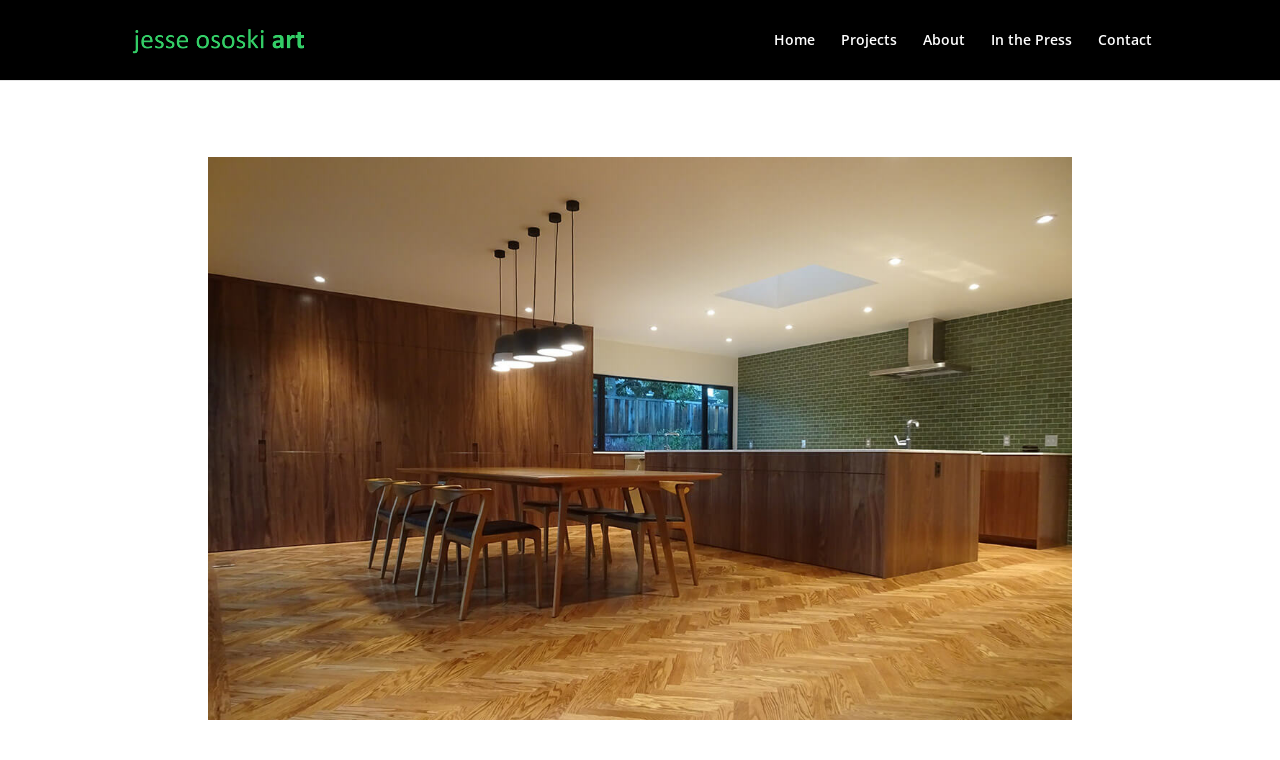

--- FILE ---
content_type: text/css
request_url: http://jesseososki.com/wp-content/uploads/dmb/css/dp_custom_module_3444.css?ver=6.9
body_size: 251
content:
.mld-fa-list {
	list-style-type: none !important;
	padding: 0 !important;
}

.mld-fa-list li {
	margin-bottom: 5px;
}

.mld-fa-list li a {
	color: #333;
	font-size: 18px;
}

.mld-fa-list li a i {
	color: #87C293;
	margin-right: 5px;
}

--- FILE ---
content_type: text/css
request_url: http://jesseososki.com/wp-content/uploads/dmb/css/dp_custom_module_3169.css?ver=6.9
body_size: 361
content:
.dp_svt_container {
text-align: center;
margin: 0 auto;
padding: 40px;
max-width: 500px;
}

.dp_svt_container h2 {
font-weight: 600;
padding-bottom: 10px;
position: relative;
display: block;
}

.dp_svt_title_border {
position: relative;
display: block;
width: 100px;
border-bottom: 2px solid #7EC58F;
margin: 10px auto 20px auto;
}

.dp_field_dp_svt_text_field {
font-size: 1.4em;
display: block;
width: 100%;
max-width: 600px;
}

.dp_svt_container .et_pb_button {
color: #000;
font-size: 14px;
font-weight: 600;
border-color: #77B687;
padding: .6em 3em !important;
display: inline-block;
margin-top: 40px;
}

.dp_svt_container .et_pb_button:hover {
padding: .6em 3.5em .6em 2.25em !important;
}

.dp_svt_container .et_pb_button:after {
line-height: .7 !important;
}

--- FILE ---
content_type: text/css
request_url: http://jesseososki.com/wp-content/plugins/dp-owl-carousel-related-posts/public/css/custom.css?ver=1.0
body_size: 531
content:
.dp_ocrp_carousel .owl-carousel .owl-nav{font-size: 3em; }
.dp_ocrp_carousel .owl-carousel .owl-next, .dp_ocrp_carousel .owl-carousel .owl-prev{font-family: "ETmodules" !important; opacity: 0; display: block; background-color: whitesmoke; border-radius: 50%; width: 42px; height: 42px; top: 50%; position: absolute; z-index: 100; transform: translateY(-50%)}
.dp_ocrp_carousel:hover .owl-carousel .owl-next, .dp_ocrp_carousel:hover .owl-carousel .owl-prev{opacity: 1; box-shadow: 0 1px 3px 1px rgba(0,0,0,0.5); transition-duration: 1s;}
.dp_ocrp_carousel .owl-carousel .owl-prev{left: 8px; }
.dp_ocrp_carousel .owl-carousel .owl-next{right: 8px;}
.dp_ocrp_carousel .owl-carousel .owl-next:before, .dp_ocrp_carousel .owl-carousel .owl-prev:before{vertical-align: text-bottom;}
.dp_ocrp_carousel .owl-carousel .owl-next:before{content: "5";}
.dp_ocrp_carousel .owl-carousel .owl-prev:before{content: "4";}
.dp_ocrp_carousel .owl-carousel .owl-dots{text-align: center; margin-top: 10px;}
.dp_ocrp_carousel .owl-carousel .owl-dot{background-color: #666666; display: inline-block; padding: 8px; margin: 0 4px; border-radius: 50%;}
.dp_ocrp_carousel .owl-carousel .owl-dot.active{opacity: 0.6; transition-duration: 0.5s;}

.dp_ocrp_carousel .owl-carousel .dp_ocrp_item h2 {margin: 10px 0 0; font-size: 14px; line-height: 1.7em; word-wrap: break-word;}
.dp_ocrp_post_meta{padding-bottom: 0;}
.dp_ocrp_post_excerpt{margin-top: 6px;}

--- FILE ---
content_type: text/css
request_url: http://jesseososki.com/wp-content/themes/Divi-child/style.css?ver=4.27.4
body_size: 1568
content:
/*
Theme Name: Divi-child
Theme URI: http://www.elegantthemes.com/gallery/divi/
Description: Child theme for the Divi theme
Author: Elegant Themes
Author URI: http://www.elegantthemes.com
Template: Divi
Version: 1.0.70
*/

.custom-button {
font-weight: 600;
padding: .6em 3em !important
}

.custom-button:hover {
padding: .6em 3.5em .6em 2.25em !important
}

/* HOMEPAGE */
.et_pb_fullwidth_header_0.et_pb_fullwidth_header .et_pb_fullwidth_header_subhead {
line-height: 1em;
}

#project-menu {
list-style-type: none;
margin: 0 auto;
text-align: center;
}

#project-menu li {
display: inline-block;
margin: 10px;
}

#project-menu li a {
color: #fff;
font-size: 1.2em;
font-weight: 600;
text-transform: uppercase;
}

#homepage-testimonial-slider .et_pb_slider .et_pb_slide {
	background: none !important;
}

.testimonial-name, .testimonial-location {
font-weight: 700;
padding-bottom: 0 !important;
}

.testimonial-separator {
width: 70px;
margin: 7px auto;
border-bottom: 2px solid #7EC58F;
}

.yelp-business, #houzz-small, #houzz-large {
border: none !important;
-moz-box-shadow: 0 1px 4px rgba(0,0,0,0.16), 0 1px 4px rgba(0,0,0,0.23) !important;
-webkit-box-shadow: 0 1px 4px rgba(0,0,0,0.16), 0 1px 4px rgba(0,0,0,0.23)!important;
box-shadow: 0 1px 4px rgba(0,0,0,0.16), 0 1px 4px rgba(0,0,0,0.23)!important;
}

#houzz-large {
display: none;
}

#houzz-small {
width: 200px;
}

.yelp-business {
width: 200px !important;
}

.sidebar-contact-form button {
margin-top: 15px;
}

/* Projects */
.related-projects {
background-position: center top;
background-attachment: fixed;
}

.related-projects .owl-carousel {
max-width: 1080px;
margin: 0 auto;
}

h3.related-projects-title {
color: #fff !important;
font-size: 2em;
font-weight: 700;
text-align: center;
margin-bottom: 20px;
}

.et_post_gallery img {
	max-height: 90vh;
	width: auto !important;
	margin: 0 auto;
	display: block;
}

.dp_ocrp_carousel.related-projects .owl-prev {
color: #fff;
left: -20px;
}

.dp_ocrp_carousel.related-projects .owl-next {
color: #fff;
right: -20px;
}

.dp_svt_title_border {
	position: relative;
    display: block;
    width: 100px;
    border-bottom: 2px solid #7EC58F;
    margin: 10px auto 20px auto;
}

/* GRAVITY FORMS */
.gform_body input[type=text],.gform_body input[type=email], .gform_body textarea {
	background-color: #eee;
	border: none;
	padding: 16px !important;
}

.gform_body .hidden_label label {
	display: none !important;
}

.gform_footer .gform_button.button {
	color: #7cc68d;
	padding: .3em 1em;
	font-size: 20px !important;
	border-radius: 3px;
	line-height: 1.7em !important;
	transition: all .2s;
	border: 2px solid;
}

.gform_footer .gform_button.button:hover {
	background-color: #eee;
}

.page-id-2537 .gform_wrapper .top_label li.gfield.gf_left_half, .page-id-2537 .gform_wrapper .top_label li.gfield.gf_right_half {
	margin-top: -6px;
}

@media all and (min-width: 981px) {
	.gform_body .ginput_container > span {
		width: 100% !important;
	}
	#sidebar .gform_wrapper .top_label li.gfield.gf_left_half, #sidebar .gform_wrapper .top_label li.gfield.gf_right_half {
		width: 100% !important;
		margin-top: -12px;
	}
}

/* FOOTER */

#footer-logos {
	float: right;
}

#footer-logos ul li {
	float: left;
	margin-left: 15px; 
}

@media all and (min-width: 1201px) {

.team-member-text .et_pb_text_inner {
min-height: 210px;
}

}

@media all and (max-width: 1200px) {

.related-projects .owl-carousel {
	max-width: 80%;
}
	
#footer-logos ul li #bbb-footer {
	position: relative;
	top: 10px;
}

}

@media all and (min-width: 981px) and (max-width: 1200px) {

.team-member-text .et_pb_text_inner {
min-height: 260px;
}

}

@media all and (max-width: 1200px) {
	
#footer-logos {
	float: left;
	width: 100%;
}
	
#footer-logos ul {
	text-align: center;
}

#footer-logos ul li {
	float: none;
	display: inline-block;
}
	
}

@media all and (min-width: 981px) {
	
	#in-the-press-desktop .dp_svt_container {
		padding: 20px 40px;
	}
	
	#in-the-press-desktop .dp_field_dp_svt_text_field {
		font-size: 1.2em;
		
	}
	
	#in-the-press-desktop .dp_field_dp_svt_text_field p {
		padding-bottom: .5em;
	}

}

/*** Responsive Styles Tablet And Below ***/

@media all and (max-width: 980px) {

#sidebar .widgettitle {
text-align: center;
}

.yelp-business {
width: 100% !important;
max-width: 380px;
margin: 0 auto !important;
}

#houzz-small {
display: none;
}
 
#houzz-large {
width: 380px;
margin: 0 auto;
display: block;
}

#bbb-container {
width: 100%;
text-align: center;
margin: 0 auto;
display: block;
}

#bbb-container a {
margin: 0 auto !important;
}

a#bbblink {
display: block !important;
margin: 0 auto !important;
}

/*
#bbb-footer {
float: none;
text-align: center;
display: block;
margin: 0 0 10px 0;
}

#houzz-footer, #yelp-footer, #buildzoom-footer {
float: none;
text-align: center;
display: block;
margin: 0 0 10px 0;
}

#bbb-footer a {
text-align: center !important;
margin: 0 auto !important;
}
*/

}

@media all and (max-width: 478px) {

#project-menu li {
display: block;
}

}

--- FILE ---
content_type: application/javascript
request_url: http://jesseososki.com/wp-content/plugins/dp-owl-carousel-related-posts/public/js/script.js?ver=1.0
body_size: 661
content:
jQuery(document).ready(function () {
    jQuery(".dp_ocrp_carousel > .owl-carousel").each(function () {
        if (jQuery(this).parents('.dp_ocrp_carousel').hasClass('dp_ocrp_above_footer')) {
            jQuery(this).parents('.dp_ocrp_carousel').insertBefore(jQuery('footer#main-footer'));
        }
        if (jQuery(this).parents('.dp_ocrp_carousel').hasClass('dp_ocrp_below_header')) {
            jQuery(this).parents('.dp_ocrp_carousel').insertAfter(jQuery('header#main-header'));
        }
        var rotate = jQuery(this).attr('data-rotate');
        var speed = jQuery(this).attr('data-speed');
        var arrow = jQuery(this).attr('data-arrow');
        var c_arrow = jQuery(this).attr('data-arrow-color');
        var control = jQuery(this).attr('data-control');
        var c_dot = jQuery(this).attr('data-dots-color');
        var items = jQuery(this).attr('data-items');
        var items_tablet = jQuery(this).attr('data-items-tablet');
        var items_phone = jQuery(this).attr('data-items-phone');
        var margin = parseInt(jQuery(this).attr('data-margin'));
        if (rotate === 'on') {
            rotate = 1;
        } else {
            rotate = 0;
        }
        if (arrow === 'on') {
            arrow = true;
        } else {
            arrow = false;
        }
        if (control === 'on') {
            control = true;
        } else {
            control = false;
        }
        if (items === '') {
            items = 5;
        }
        if (items_tablet === '') {
            items_tablet = 3;
        }
        if (items_phone === '') {
            items_phone = 1;
        }
        jQuery(this).owlCarousel({
            loop: true,
            nav: arrow,
            dots: control,
            navText: ["", ""],
            margin: margin,
            autoplay: rotate,
            autoplayTimeout: speed,
            autoplaySpeed: 500,
            responsiveClass: true,
            responsive: {
                0: {
                    items: items_phone
                },
                600: {
                    items: items_tablet
                },
                1000: {
                    items: items
                }
            }
        });
        jQuery(this).find('.owl-next, .owl-prev').css({'background-color': c_arrow});
        jQuery(this).find('.owl-dot').css({'background-color': c_dot});
        jQuery(this).on('resize.owl.carousel', function (event) {
            jQuery(this).find('.owl-next, .owl-prev').css({'background-color': c_arrow});
            jQuery(this).find('.owl-dot').css({'background-color': c_dot});
        })
    });
});